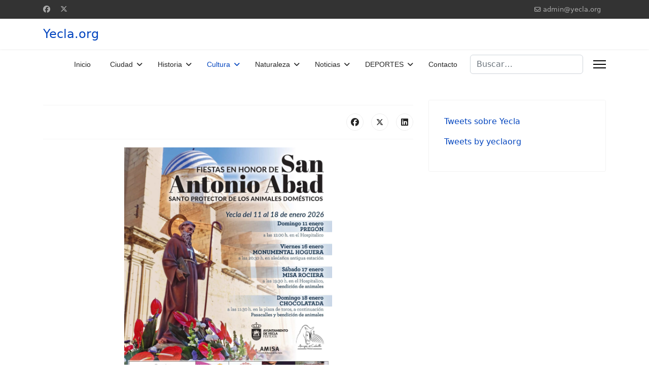

--- FILE ---
content_type: text/html; charset=utf-8
request_url: https://yecla.org/index.php/cultura/fiestas/san-anton
body_size: 12224
content:

<!doctype html>
<html lang="es-es" dir="ltr">
	<head>
		
			<!-- Google Tag Manager -->
			<script>(function(w,d,s,l,i){w[l]=w[l]||[];w[l].push({'gtm.start':
			new Date().getTime(),event:'gtm.js'});var f=d.getElementsByTagName(s)[0],
			j=d.createElement(s),dl=l!='dataLayer'?'&l='+l:'';j.async=true;j.src=
			'https://www.googletagmanager.com/gtm.js?id='+i+dl;f.parentNode.insertBefore(j,f);
			})(window,document,'script','dataLayer','UA-5487272-5');</script>
			<!-- End Google Tag Manager -->
			
		<meta name="viewport" content="width=device-width, initial-scale=1, shrink-to-fit=no">
		<meta charset="utf-8">
	<meta name="generator" content="Joomla! - Open Source Content Management">
	<title>San Antón - YECLA,org</title>
	<link href="/templates/shaper_helixultimate/images/favicon.ico" rel="icon" type="image/vnd.microsoft.icon">
	<link href="https://yecla.org/index.php/component/finder/search?format=opensearch&amp;Itemid=101" rel="search" title="OpenSearch YECLA,org" type="application/opensearchdescription+xml">
<link href="/media/vendor/awesomplete/css/awesomplete.css?1.1.7" rel="stylesheet">
	<link href="/media/vendor/joomla-custom-elements/css/joomla-alert.min.css?0.4.1" rel="stylesheet">
	<link href="/templates/shaper_helixultimate/css/bootstrap.min.css" rel="stylesheet">
	<link href="/plugins/system/helixultimate/assets/css/chosen.css" rel="stylesheet">
	<link href="/plugins/system/helixultimate/assets/css/system-j4.min.css" rel="stylesheet">
	<link href="/media/system/css/joomla-fontawesome.min.css?89b236" rel="stylesheet">
	<link href="/templates/shaper_helixultimate/css/template.css" rel="stylesheet">
	<link href="/templates/shaper_helixultimate/css/presets/preset1.css" rel="stylesheet">
	<link href="/components/com_sppagebuilder/assets/css/dynamic-content.css?13bea3cde590997c1094f9bba14d719a" rel="stylesheet">
	<link href="/components/com_sppagebuilder/assets/css/color-switcher.css?13bea3cde590997c1094f9bba14d719a" rel="stylesheet">
	<style>.sp-megamenu-parent > li > a, .sp-megamenu-parent > li > span, .sp-megamenu-parent .sp-dropdown li.sp-menu-item > a{font-family: 'Arial', sans-serif;text-decoration: none;}
</style>
	<style>.menu.nav-pills > li > a, .menu.nav-pills > li > span, .menu.nav-pills .sp-dropdown li.sp-menu-item > a{font-family: 'Arial', sans-serif;text-decoration: none;}
</style>
	<style>:root {--sppb-topbar-bg-color: #333333; --sppb-topbar-text-color: #AAAAAA; --sppb-header-bg-color: #FFFFFF; --sppb-logo-text-color: #0345BF; --sppb-menu-text-color: #252525; --sppb-menu-text-hover-color: #0345BF; --sppb-menu-text-active-color: #0345BF; --sppb-menu-dropdown-bg-color: #FFFFFF; --sppb-menu-dropdown-text-color: #252525; --sppb-menu-dropdown-text-hover-color: #0345BF; --sppb-menu-dropdown-text-active-color: #0345BF; --sppb-text-color: #252525; --sppb-bg-color: #FFFFFF; --sppb-link-color: #0345BF; --sppb-link-hover-color: #044CD0; --sppb-footer-bg-color: #171717; --sppb-footer-text-color: #FFFFFF; --sppb-footer-link-color: #A2A2A2; --sppb-footer-link-hover-color: #FFFFFF}</style>
<script src="/media/vendor/jquery/js/jquery.min.js?3.7.1"></script>
	<script src="/media/vendor/jquery/js/jquery-noconflict.min.js?3.7.1"></script>
	<script type="application/json" class="joomla-script-options new">{"data":{"breakpoints":{"tablet":991,"mobile":480},"header":{"stickyOffset":"100"}},"joomla.jtext":{"MOD_FINDER_SEARCH_VALUE":"Buscar&hellip;","COM_FINDER_SEARCH_FORM_LIST_LABEL":"Search Results","JLIB_JS_AJAX_ERROR_OTHER":"Se ha producido un aborto en la conexión mientras se recuperaban datos de JSON: Código de estado HTTP %s.","JLIB_JS_AJAX_ERROR_PARSE":"Se ha producido un error de análisis mientras se procesaban los siguientes datos de JSON:<br><code style=\"color:inherit;white-space:pre-wrap;padding:0;margin:0;border:0;background:inherit;\">%s<\/code>","ERROR":"Error","MESSAGE":"Mensaje","NOTICE":"Aviso","WARNING":"Advertencia","JCLOSE":"Cerrar","JOK":"OK","JOPEN":"Abrir"},"finder-search":{"url":"\/index.php\/component\/finder\/?task=suggestions.suggest&format=json&tmpl=component&Itemid=101"},"system.paths":{"root":"","rootFull":"https:\/\/yecla.org\/","base":"","baseFull":"https:\/\/yecla.org\/"},"csrf.token":"0529107d0156e44c1bcb876f1928f793"}</script>
	<script src="/media/system/js/core.min.js?a3d8f8"></script>
	<script src="/media/vendor/bootstrap/js/alert.min.js?5.3.8" type="module"></script>
	<script src="/media/vendor/bootstrap/js/button.min.js?5.3.8" type="module"></script>
	<script src="/media/vendor/bootstrap/js/carousel.min.js?5.3.8" type="module"></script>
	<script src="/media/vendor/bootstrap/js/collapse.min.js?5.3.8" type="module"></script>
	<script src="/media/vendor/bootstrap/js/dropdown.min.js?5.3.8" type="module"></script>
	<script src="/media/vendor/bootstrap/js/modal.min.js?5.3.8" type="module"></script>
	<script src="/media/vendor/bootstrap/js/offcanvas.min.js?5.3.8" type="module"></script>
	<script src="/media/vendor/bootstrap/js/popover.min.js?5.3.8" type="module"></script>
	<script src="/media/vendor/bootstrap/js/scrollspy.min.js?5.3.8" type="module"></script>
	<script src="/media/vendor/bootstrap/js/tab.min.js?5.3.8" type="module"></script>
	<script src="/media/vendor/bootstrap/js/toast.min.js?5.3.8" type="module"></script>
	<script src="/media/system/js/showon.min.js?e51227" type="module"></script>
	<script src="/media/vendor/awesomplete/js/awesomplete.min.js?1.1.7" defer></script>
	<script src="/media/com_finder/js/finder.min.js?755761" type="module"></script>
	<script src="/media/mod_menu/js/menu.min.js?89b236" type="module"></script>
	<script src="/media/system/js/messages.min.js?9a4811" type="module"></script>
	<script src="https://www.googletagmanager.com/gtag/js?id=G-483YGJ27P9" async></script>
	<script src="/plugins/system/helixultimate/assets/js/chosen.jquery.js"></script>
	<script src="/templates/shaper_helixultimate/js/main.js"></script>
	<script src="/components/com_sppagebuilder/assets/js/dynamic-content.js?13bea3cde590997c1094f9bba14d719a"></script>
	<script src="/components/com_sppagebuilder/assets/js/color-switcher.js?13bea3cde590997c1094f9bba14d719a"></script>
	<script src="/templates/shaper_helixultimate/js/lazysizes.min.js"></script>
	<script type="application/ld+json">{"@context":"https://schema.org","@graph":[{"@type":"Organization","@id":"https://yecla.org/#/schema/Organization/base","name":"YECLA,org","url":"https://yecla.org/"},{"@type":"WebSite","@id":"https://yecla.org/#/schema/WebSite/base","url":"https://yecla.org/","name":"YECLA,org","publisher":{"@id":"https://yecla.org/#/schema/Organization/base"}},{"@type":"WebPage","@id":"https://yecla.org/#/schema/WebPage/base","url":"https://yecla.org/index.php/cultura/fiestas/san-anton","name":"San Antón - YECLA,org","isPartOf":{"@id":"https://yecla.org/#/schema/WebSite/base"},"about":{"@id":"https://yecla.org/#/schema/Organization/base"},"inLanguage":"es-ES"},{"@type":"Article","@id":"https://yecla.org/#/schema/com_content/article/35","name":"San Antón","headline":"San Antón","inLanguage":"es-ES","isPartOf":{"@id":"https://yecla.org/#/schema/WebPage/base"}}]}</script>
	<script>template="shaper_helixultimate";</script>
	<script>
				document.addEventListener("DOMContentLoaded", () =>{
					window.htmlAddContent = window?.htmlAddContent || "";
					if (window.htmlAddContent) {
        				document.body.insertAdjacentHTML("beforeend", window.htmlAddContent);
					}
				});
			</script>
	<script>
			const initColorMode = () => {
				const colorVariableData = [];
				const sppbColorVariablePrefix = "--sppb";
				let activeColorMode = localStorage.getItem("sppbActiveColorMode") || "";
				activeColorMode = "";
				const modes = [];

				if(!modes?.includes(activeColorMode)) {
					activeColorMode = "";
					localStorage.setItem("sppbActiveColorMode", activeColorMode);
				}

				document?.body?.setAttribute("data-sppb-color-mode", activeColorMode);

				if (!localStorage.getItem("sppbActiveColorMode")) {
					localStorage.setItem("sppbActiveColorMode", activeColorMode);
				}

				if (window.sppbColorVariables) {
					const colorVariables = typeof(window.sppbColorVariables) === "string" ? JSON.parse(window.sppbColorVariables) : window.sppbColorVariables;

					for (const colorVariable of colorVariables) {
						const { path, value } = colorVariable;
						const variable = String(path[0]).trim().toLowerCase().replaceAll(" ", "-");
						const mode = path[1];
						const variableName = `${sppbColorVariablePrefix}-${variable}`;

						if (activeColorMode === mode) {
							colorVariableData.push(`${variableName}: ${value}`);
						}
					}

					document.documentElement.style.cssText += colorVariableData.join(";");
				}
			};

			window.sppbColorVariables = [];
			
			initColorMode();

			document.addEventListener("DOMContentLoaded", initColorMode);
		</script>
	<script>window.dataLayer = window.dataLayer || [];function gtag(){dataLayer.push(arguments);}gtag('js',new Date());gtag('config','G-483YGJ27P9');</script>
			</head>
	<body class="site helix-ultimate hu com_content com-content view-article layout-default task-none itemid-149 es-es ltr sticky-header layout-fluid offcanvas-init offcanvs-position-right">

		
		
		<div class="body-wrapper">
			<div class="body-innerwrapper">
				
	<div class="sticky-header-placeholder"></div>

<div id="sp-top-bar">
	<div class="container">
		<div class="container-inner">
			<div class="row">
				<div id="sp-top1" class="col-lg-6">
					<div class="sp-column text-center text-lg-start">
													<ul class="social-icons"><li class="social-icon-facebook"><a target="_blank" rel="noopener noreferrer" href="https://www.facebook.com/YeclaOrg/" aria-label="Facebook"><span class="fab fa-facebook" aria-hidden="true"></span></a></li><li class="social-icon-twitter"><a target="_blank" rel="noopener noreferrer" href="https://twitter.com/yeclaorg" aria-label="Twitter"><svg xmlns="http://www.w3.org/2000/svg" viewBox="0 0 512 512" fill="currentColor" style="width: 13.56px;position: relative;top: -1.5px;"><path d="M389.2 48h70.6L305.6 224.2 487 464H345L233.7 318.6 106.5 464H35.8L200.7 275.5 26.8 48H172.4L272.9 180.9 389.2 48zM364.4 421.8h39.1L151.1 88h-42L364.4 421.8z"/></svg></a></li></ul>						
												
					</div>
				</div>

				<div id="sp-top2" class="col-lg-6">
					<div class="sp-column text-center text-lg-end">
						
													<ul class="sp-contact-info"><li class="sp-contact-email"><span class="far fa-envelope" aria-hidden="true"></span> <a href="mailto:admin@yecla.org">admin@yecla.org</a></li></ul>												
					</div>
				</div>
			</div>
		</div>
	</div>
</div>

<header id="sp-header">
	<div class="container">
		<div class="container-inner">
			<div class="row align-items-center">

				<!-- Left toggler if left/offcanvas -->
				
				<!-- Logo -->
				<div id="sp-logo" class="col-auto">
					<div class="sp-column">
						<span class="logo"><a href="/">Yecla.org</a></span>						
					</div>
				</div>

				<!-- Menu -->
				<div id="sp-menu" class="col-auto flex-auto">
					<div class="sp-column d-flex justify-content-end align-items-center">
						<nav class="sp-megamenu-wrapper d-flex" role="navigation" aria-label="navigation"><ul class="sp-megamenu-parent menu-animation-fade-up d-none d-lg-block"><li class="sp-menu-item"><a   href="/index.php"  >Inicio</a></li><li class="sp-menu-item sp-has-child"><a   href="/index.php/ciudad"  ><span class="pe-2 city" aria-hidden="true"></span>Ciudad</a><div class="sp-dropdown sp-dropdown-main sp-menu-right" style="width: 240px;"><div class="sp-dropdown-inner"><ul class="sp-dropdown-items"><li class="sp-menu-item sp-has-child"><span  class=" sp-menu-separator"  ><span class="fas fa-church"></span> Iglesias</span><div class="sp-dropdown sp-dropdown-sub sp-menu-right" style="width: 240px;"><div class="sp-dropdown-inner"><ul class="sp-dropdown-items"><li class="sp-menu-item"><a   href="/index.php/ciudad/iglesias/el-castillo"  >El Castillo</a></li><li class="sp-menu-item"><a   href="/index.php/ciudad/iglesias/iglesia-vieja"  >Iglesia Vieja</a></li><li class="sp-menu-item"><a   href="/index.php/ciudad/iglesias/iglesia-nueva"  >Iglesia Nueva</a></li><li class="sp-menu-item"><a   href="/index.php/ciudad/iglesias/el-nino"  >El Niño</a></li><li class="sp-menu-item"><a   href="/index.php/ciudad/iglesias/san-roque"  >San Roque</a></li><li class="sp-menu-item"><a   href="/index.php/ciudad/iglesias/hospitalico"  >Hospitalico</a></li><li class="sp-menu-item"><a   href="/index.php/ciudad/iglesias/san-francisco"  >San Francisco</a></li><li class="sp-menu-item"><a   href="/index.php/ciudad/iglesias/otros-templos"  >Otros templos</a></li></ul></div></div></li></ul></div></div></li><li class="sp-menu-item sp-has-child"><a   href="/index.php/historia"  >Historia</a><div class="sp-dropdown sp-dropdown-main sp-menu-right" style="width: 240px;"><div class="sp-dropdown-inner"><ul class="sp-dropdown-items"><li class="sp-menu-item"><a   href="/index.php/historia/prehistoria"  ><span class="fas fa-history"></span> Prehistoria</a></li><li class="sp-menu-item"><a   href="/index.php/historia/periodo-ibero-romano"  >Periodo íbero-romano</a></li><li class="sp-menu-item"><a   href="/index.php/historia/periodo-islamico"  ><span class="pe-2 kaaba" aria-hidden="true"></span>Periodo islámico</a></li><li class="sp-menu-item"><a   href="/index.php/historia/reconquista"  >Reconquista</a></li><li class="sp-menu-item"><a   href="/index.php/historia/siglo-xv"  >Siglo XV</a></li><li class="sp-menu-item"><a   href="/index.php/historia/siglo-xvi"  >Siglo XVI</a></li><li class="sp-menu-item"><a   href="/index.php/historia/siglo-xvii"  >Siglo XVII</a></li><li class="sp-menu-item"><a   href="/index.php/historia/siglo-xviii"  >Siglo XVIII</a></li><li class="sp-menu-item"><a   href="/index.php/historia/siglo-xix"  >Siglo XIX</a></li><li class="sp-menu-item"><a   href="/index.php/historia/siglo-xx"  >Siglo XX</a></li></ul></div></div></li><li class="sp-menu-item sp-has-child active"><a   href="/index.php/cultura"  >Cultura</a><div class="sp-dropdown sp-dropdown-main sp-menu-right" style="width: 240px;"><div class="sp-dropdown-inner"><ul class="sp-dropdown-items"><li class="sp-menu-item sp-has-child active"><span  class=" sp-menu-separator"  >Fiestas</span><div class="sp-dropdown sp-dropdown-sub sp-menu-right" style="width: 240px;"><div class="sp-dropdown-inner"><ul class="sp-dropdown-items"><li class="sp-menu-item"><a   href="/index.php/cultura/fiestas/fiestas-de-la-virgen"  >Fiestas de la Virgen</a></li><li class="sp-menu-item"><a   href="/index.php/cultura/fiestas/santisimo-cristo-del-sepulcro"  >Santísimo Cristo del Sepulcro</a></li><li class="sp-menu-item"><a   href="/index.php/cultura/fiestas/barrios"  >Barrios</a></li><li class="sp-menu-item"><a  rel="noopener noreferrer" href="http://www.semanasantayecla.es" target="_blank"  >Semana Santa</a></li><li class="sp-menu-item"><a   href="/index.php/cultura/fiestas/san-isidro"  >San Isidro</a></li><li class="sp-menu-item"><a   href="/index.php/cultura/fiestas/san-marcos"  >San Marcos</a></li><li class="sp-menu-item"><a   href="/index.php/cultura/fiestas/san-blas"  >San Blas</a></li><li class="sp-menu-item current-item active"><a aria-current="page"  href="/index.php/cultura/fiestas/san-anton"  >San Antón</a></li><li class="sp-menu-item"><a   href="/index.php/cultura/fiestas/carnavales"  >Carnavales</a></li><li class="sp-menu-item"><a   href="/index.php/cultura/fiestas/feria"  >Feria</a></li><li class="sp-menu-item"><a   href="/index.php/cultura/fiestas/fiestas-de-raspay"  >Fiestas de Raspay</a></li></ul></div></div></li><li class="sp-menu-item"><a  rel="noopener noreferrer" href="http://www.yecla.es/SERVICIOS/Cultura/TeatroConchaSegura.aspx" target="_blank"  ><span class="fas fa-theater-masks"></span> Concha Segura</a></li><li class="sp-menu-item"><a  rel="noopener noreferrer" href="http://www.bibliotecaspublicas.es/yecla/index.jsp" target="_blank"  ><span class="fas fa-book"></span> Biblioteca Municipal</a></li><li class="sp-menu-item sp-has-child"><span  class=" sp-menu-separator"  >Museos</span><div class="sp-dropdown sp-dropdown-sub sp-menu-right" style="width: 240px;"><div class="sp-dropdown-inner"><ul class="sp-dropdown-items"><li class="sp-menu-item"><a   href="/index.php/cultura/museos/2015-05-23-19-10-40"  >Museo Arqueológico</a></li><li class="sp-menu-item"><a   href="/index.php/cultura/museos/museo-copias-del-greco"  >Museo copias del Greco</a></li><li class="sp-menu-item"><a   href="/index.php/cultura/museos/museo-mariano"  >Museo Mariano</a></li><li class="sp-menu-item"><a   href="/index.php/cultura/museos/museo-taurino"  >Museo Taurino</a></li><li class="sp-menu-item"><a   href="/index.php/cultura/museos/museo-de-semana-santa"  >Museo de Semana Santa</a></li></ul></div></div></li></ul></div></div></li><li class="sp-menu-item sp-has-child"><a   href="/index.php/naturaleza"  >Naturaleza</a><div class="sp-dropdown sp-dropdown-main sp-menu-right" style="width: 240px;"><div class="sp-dropdown-inner"><ul class="sp-dropdown-items"><li class="sp-menu-item"><a   href="/index.php/naturaleza/sierra-de-salinas"  >Sierra de Salinas</a></li><li class="sp-menu-item"><a   href="/index.php/naturaleza/monte-arabi"  >Monte Arabí</a></li><li class="sp-menu-item"><a   href="/index.php/naturaleza/magdalena-umbria-fator"  >Magdalena - Umbría Fator</a></li><li class="sp-menu-item"><a   href="/index.php/naturaleza/tobarrilas"  >Tobarrilas</a></li><li class="sp-menu-item"><a   href="/index.php/naturaleza/llanos-esteparios"  >Llanos esteparios</a></li><li class="sp-menu-item"><a   href="/index.php/naturaleza/el-carche"  >El  Carche</a></li></ul></div></div></li><li class="sp-menu-item sp-has-child"><a   href="/index.php/noticias"  >Noticias</a><div class="sp-dropdown sp-dropdown-main sp-menu-right" style="width: 240px;"><div class="sp-dropdown-inner"><ul class="sp-dropdown-items"><li class="sp-menu-item"><a   href="/index.php/noticias/el-tiempo"  ><span class="fas fa-thermometer-half"></span> <span class="pe-2 church" aria-hidden="true"></span>El tiempo</a></li><li class="sp-menu-item"><a  rel="noopener noreferrer" href="https://teleyecla.com" target="_blank"  ><span class="fas fa-tv"></span> Tele Yecla</a></li><li class="sp-menu-item"><a  rel="noopener noreferrer" href="http://www.sietediasyecla.com/" target="_blank"  ><span class="fas fa-calendar-week"></span> Yecla Siete Días</a></li><li class="sp-menu-item"><a  rel="noopener noreferrer" href="http://www.elperiodicodeyecla.com/" target="_blank"  ><span class="far fa-newspaper"></span> El periódico de Yecla</a></li><li class="sp-menu-item"><a  rel="noopener noreferrer" href="http://yeclasport.com/" target="_blank"  >Yecla Sport</a></li><li class="sp-menu-item"><a  rel="noopener noreferrer" href="http://www.ivoox.com/podcast-onda-cero-yecla_sq_f195485_1.html" target="_blank"  ><span class="fab fa-speaker-deck"></span> Onda Cero Yecla (audios)</a></li><li class="sp-menu-item"><a  rel="noopener noreferrer" href="https://www.arabitv.es/" target="_blank"  >Arabí TV</a></li><li class="sp-menu-item"><a  rel="noopener noreferrer" href="https://yeclamedia.com/" target="_blank"  ><span class="pe-2 radio" aria-hidden="true"></span>Yecla Media</a></li><li class="sp-menu-item"><a   href="/index.php/noticias/noticias-historicas"  >Noticias históricas</a></li></ul></div></div></li><li class="sp-menu-item sp-has-child"><a   href="/index.php/deportes"  >DEPORTES</a><div class="sp-dropdown sp-dropdown-main sp-menu-right" style="width: 240px;"><div class="sp-dropdown-inner"><ul class="sp-dropdown-items"><li class="sp-menu-item sp-has-child"><a   href="/index.php/deportes/futbol"  ><span class="pe-2 futbol" aria-hidden="true"></span>Fútbol</a><div class="sp-dropdown sp-dropdown-sub sp-menu-right" style="width: 240px;"><div class="sp-dropdown-inner"><ul class="sp-dropdown-items"><li class="sp-menu-item"><a   href="/index.php/deportes/futbol/segunda-division-b-segunda-federacion-grupo-4"  >Segunda División B Segunda Federación - Grupo 4</a></li><li class="sp-menu-item"><a   href="/index.php/deportes/futbol/yecla-cf"  >Yecla CF</a></li><li class="sp-menu-item"><a   href="/index.php/deportes/futbol/yeclano-deportivo"  >Yeclano Deportivo</a></li><li class="sp-menu-item"><a   href="/index.php/deportes/futbol/sd-hispania"  >SD Hispania</a></li><li class="sp-menu-item"><a   href="/index.php/deportes/futbol/futbol-base-yecla"  >Fútbol Base Yecla</a></li><li class="sp-menu-item"><a   href="/index.php/deportes/futbol/ef-ciudad-de-yecla"  >EF Ciudad de Yecla</a></li></ul></div></div></li><li class="sp-menu-item"><a   href="/index.php/deportes/a-d-albatros"  >A.D. Albatros</a></li><li class="sp-menu-item"><a   href="/index.php/deportes/ada-yeclano"  >ADA Yeclano</a></li><li class="sp-menu-item"><a   href="/index.php/deportes/club-gimnasia-ritmica-yecla"  >Club Gimnasia Rítmica Yecla</a></li><li class="sp-menu-item"><a   href="/index.php/deportes/club-de-ajedrez-municipal-yeclano"  >Club de Ajedrez Municipal Yeclano</a></li><li class="sp-menu-item"><a   href="/index.php/deportes/club-de-natacion-yecla"  >Club de Natación Yecla</a></li><li class="sp-menu-item"><a   href="/index.php/deportes/fondistas-yecla"  >Fondistas Yecla</a></li><li class="sp-menu-item"><a   href="/index.php/deportes/no-hay-limite-yecla"  >No Hay Límite Yecla</a></li><li class="sp-menu-item"><a   href="/index.php/deportes/red-deportiva-yecla"  >Red Deportiva Yecla</a></li><li class="sp-menu-item"><a   href="/index.php/deportes/yecla-club-de-tenis"  >Yecla Club de Tenis</a></li></ul></div></div></li><li class="sp-menu-item"><a   href="/index.php/contacto"  >Contacto</a></li></ul></nav>						

						<!-- Related Modules -->
						<div class="d-none d-lg-flex header-modules align-items-center">
															<div class="sp-module "><div class="sp-module-content">
<search>
    <form class="mod-finder js-finder-searchform form-search" action="/index.php/component/finder/search?Itemid=101" method="get" aria-label="search">
        <label for="mod-finder-searchword-header" class="visually-hidden finder">Buscar</label><input type="text" name="q" id="mod-finder-searchword-header" class="js-finder-search-query form-control" value="" placeholder="Buscar&hellip;">
                        <input type="hidden" name="Itemid" value="101">    </form>
</search>
</div></div>							
													</div>

						<!-- Right toggler  -->
													
  <a id="offcanvas-toggler"
     class="offcanvas-toggler-secondary offcanvas-toggler-right d-flex align-items-center"
     href="#"
     aria-label="Menu"
     title="Menu">
     <div class="burger-icon"><span></span><span></span><span></span></div>
  </a>											</div>
				</div>
			</div>
		</div>
	</div>
</header>
				<main id="sp-main">
					
<section id="sp-section-1" >

				
	
<div class="row">
	<div id="sp-title" class="col-lg-12 "><div class="sp-column "></div></div></div>
				
	</section>

<section id="sp-main-body" >

										<div class="container">
					<div class="container-inner">
						
	
<div class="row">
	
<div id="sp-component" class="col-lg-8 ">
	<div class="sp-column ">
		<div id="system-message-container" aria-live="polite"></div>


		
		<div class="article-details " itemscope itemtype="https://schema.org/Article">
    <meta itemprop="inLanguage" content="es-ES">

    
    
    
    
    
    <div class="article-can-edit d-flex flex-wrap justify-content-between">
                
            </div>

    
        
                
    
        
        
                    <div class="article-ratings-social-share d-flex justify-content-end">
                <div class="me-auto align-self-center">
                                    </div>
                <div class="social-share-block">
                    <div class="article-social-share">
	<div class="social-share-icon">
		<ul>
											<li>
					<a class="facebook" onClick="window.open('https://www.facebook.com/sharer.php?u=https://yecla.org/index.php/cultura/fiestas/san-anton','Facebook','width=600,height=300,left='+(screen.availWidth/2-300)+',top='+(screen.availHeight/2-150)+''); return false;" href="https://www.facebook.com/sharer.php?u=https://yecla.org/index.php/cultura/fiestas/san-anton" title="Facebook">
						<span class="fab fa-facebook" aria-hidden="true"></span>
					</a>
				</li>
																											<li>
					<a class="twitter" title="X (formerly Twitter)" onClick="window.open('https://twitter.com/share?url=https://yecla.org/index.php/cultura/fiestas/san-anton&amp;text=San%20Antón','Twitter share','width=600,height=300,left='+(screen.availWidth/2-300)+',top='+(screen.availHeight/2-150)+''); return false;" href="https://twitter.com/share?url=https://yecla.org/index.php/cultura/fiestas/san-anton&amp;text=San%20Antón">
					<svg xmlns="http://www.w3.org/2000/svg" viewBox="0 0 512 512" fill="currentColor" style="width: 13.56px;position: relative;top: -1.5px;"><path d="M389.2 48h70.6L305.6 224.2 487 464H345L233.7 318.6 106.5 464H35.8L200.7 275.5 26.8 48H172.4L272.9 180.9 389.2 48zM364.4 421.8h39.1L151.1 88h-42L364.4 421.8z"/></svg>
					</a>
				</li>
																												<li>
						<a class="linkedin" title="LinkedIn" onClick="window.open('https://www.linkedin.com/shareArticle?mini=true&url=https://yecla.org/index.php/cultura/fiestas/san-anton','Linkedin','width=585,height=666,left='+(screen.availWidth/2-292)+',top='+(screen.availHeight/2-333)+''); return false;" href="https://www.linkedin.com/shareArticle?mini=true&url=https://yecla.org/index.php/cultura/fiestas/san-anton" >
							<span class="fab fa-linkedin" aria-hidden="true"></span>
						</a>
					</li>
										</ul>
		</div>
	</div>
                </div>
            </div>
        
        <div itemprop="articleBody">
            <p style="text-align: justify;"><img data-src="https://yecla.org/images/SAN-ANTON-2026_page-00011-REDI-scaled.jpg" alt="SAN ANTON 2026 page 00011 REDI scaled" width="410" height="600" style="display: block; margin: 10px auto;"  class="lazyload" /></p>
<p>&nbsp;</p>
<p> 
<iframe width="420" height="315" src="https://www.youtube.com/embed/1M66aEgZ_jU" frameborder="0" allowfullscreen></iframe> 
</p>
<p>17 de enero. Fiesta que data de finales del siglos XVIII Fiesta popular venida a menos. En la actualidad se ciñe a la celebración del oficio religioso y la bendición de los animales. En otro tiempo se daban tres vueltas a la Iglesia del Hospitalico llevando en procesión al santo, para posteriormente celebrar las tradicionales carreras de caballos, de gran espectacularidad.</p>
<p><ul><li>2023-02-10 <a href='https://www.arabitv.es/2023/02/10/hoguera-de-san-anton/' target='_blank'>HOGUERA DE SAN ANTON 2023 - ArabiTV</a></li><li>2023-02-10 <a href='https://www.arabitv.es/2023/02/10/procesion-san-anton-y-misa-rociera/' target='_blank'>PROCESION SAN ANTON Y MISA ROCIERA 2023 - ArabiTV</a></li><li>2023-02-10 <a href='https://www.arabitv.es/2023/02/10/procesion-caballos-san-anton-2023/' target='_blank'>PROCESIÓN CABALLOS SAN ANTÓN 2023 - ArabiTV</a></li><li>2023-01-23 <a href='https://yeclainformacion.com/2023/01/23/san-anton-se-celebra-un-ano-mas/' target='_blank'>San Antón se celebra un año más. - Yecla Información</a></li><li>2023-01-21 <a href='https://www.orm.es/programas/el-rompeolas/yecla-fin-de-semana-intenso-con-las-fiestas-de-san-anton/' target='_blank'>Fin de semana intenso con las fiestas de San Antón</a></li><li>2023-01-18 <a href='https://yeclainformacion.com/2023/01/18/el-club-ciclista-yecla-participa-en-btt-san-anton/' target='_blank'>El Club Ciclista Yecla participa en BTT SAN ANTON - Yecla Información</a></li><li>2023-01-18 <a href='https://www.arabitv.es/2023/01/18/pregon-de-san-anton/' target='_blank'>PREGÓN DE SAN ANTÓN 2023 - ArabiTV</a></li><li>2023-01-16 <a href='https://yeclainformacion.com/2023/01/16/martin-azorin-canto-pregonero-de-las-fiestas-de-san-anton/' target='_blank'>Martín Azorín Cantó, pregonero de las fiestas de San Antón - Yecla Información</a></li><li>2018-01-24 <a href='http://www.elperiodicodeyecla.com/patron-animales-anton/' target='_blank'>En honor al patrón de los animales, San Antón</a></li><li>2017-01-17 <a href='http://www.elperiodicodeyecla.com/san-anton-yecla/' target='_blank'>La Pascua se despide con el patrón de los animales, San Antón</a></li><li>2010-01-18 <a href='http://www.laopiniondemurcia.es/municipios/2010/01/18/mascotas-reciben-bendiciones-san-anton/224044.html' target='_blank'>Las mascotas reciben las bendiciones de San Antón</a></li><li>2007-01-25 <a href='http://www.elfaroyecla.com/noticia.asp?ref=2897' target='_blank'>Multitudinaria fiesta de San Antón 2006</a></li><li>2007-01-14 <a href='http://www.elperiodicodeyecla.com/index.php?option=com_content&task=view&id=67&Itemid=49' target='_blank'>Comienza las fiestas de San Antón con el pregón</a></li><li>2006-01-19 <a href='http://www.elfaroyecla.com/noticia.asp?ref=676' target='_blank'>Fin de semana dedicado a San Antón</a></li><li>2005-01-19 <a href='http://www.elfaroyecla.com/noticia.asp?ref=697' target='_blank'>Los bandos de San Antón</a></li></ul></p>        </div>

        
        
        
    

        
    

   
                </div>

			</div>
</div>
<aside id="sp-right" class="col-lg-4 "><div class="sp-column "><div class="sp-module "><div class="sp-module-content">
<div id="mod-custom102" class="mod-custom custom">
    <p><a href="https://twitter.com/search?q=Yecla" class="twitter-timeline" data-widget-id="600737535753596928">Tweets sobre Yecla</a></p>
<p><a class="twitter-timeline" data-width="300" data-height="600" href="https://twitter.com/yeclaorg?ref_src=twsrc%5Etfw">Tweets by yeclaorg</a> <script async src="https://platform.twitter.com/widgets.js" charset="utf-8"></script></p></div>
</div></div></div></aside></div>
											</div>
				</div>
						
	</section>

<footer id="sp-footer" >

						<div class="container">
				<div class="container-inner">
			
	
<div class="row">
	<div id="sp-footer1" class="col-lg-12 "><div class="sp-column "><div class="sp-module "><div class="sp-module-content"><ul class="mod-menu mod-list menu nav-pills">
<li class="item-275"><a href="/index.php/mapa-del-sitio?view=xml&amp;id=1&amp;format=xml" >Mapa del sitio</a></li><li class="item-276"><a href="/index.php/politica-de-privacidad" >Política de privacidad</a></li><li class="item-277"><a href="/index.php/aviso-legal" >Aviso legal</a></li><li class="item-278"><a href="/index.php/politica-de-cookies" >Política de cookies</a></li><li class="item-842"><a href="/index.php/site-map?view=xml&amp;id=1&amp;format=xml" >Site Map</a></li></ul>
</div></div></div></div></div>
							</div>
			</div>
			
	</footer>
				</main>
			</div>
		</div>

		<!-- Off Canvas Menu -->
		<div class="offcanvas-overlay"></div>
		<!-- Rendering the offcanvas style -->
		<!-- If canvas style selected then render the style -->
		<!-- otherwise (for old templates) attach the offcanvas module position -->
					<div class="offcanvas-menu left-1 offcanvas-arrow-right" tabindex="-1" inert>
	<div class="d-flex align-items-center justify-content-between p-3 pt-4">
				<a href="#" class="close-offcanvas" role="button" aria-label="Close Off-canvas">
			<div class="burger-icon" aria-hidden="true">
				<span></span>
				<span></span>
				<span></span>
			</div>
		</a>
	</div>
	
	<div class="offcanvas-inner">
		<div class="d-flex header-modules mb-3">
			
					</div>
		
					<div class="sp-module "><div class="sp-module-content"><ul class="mod-menu mod-list menu nav-pills">
<li class="item-101 default"><a href="/index.php" >Inicio</a></li><li class="item-111 menu-deeper menu-parent"><a href="/index.php/ciudad" ><span class="pe-2 city" aria-hidden="true"></span>Ciudad<span class="menu-toggler"></span></a><ul class="mod-menu__sub list-unstyled small menu-child"><li class="item-132 menu-divider  menu-deeper menu-parent"><span class="menu-separator ">Iglesias<span class="menu-toggler"></span></span>
<ul class="mod-menu__sub list-unstyled small menu-child"><li class="item-133"><a href="/index.php/ciudad/iglesias/el-castillo" >El Castillo</a></li><li class="item-134"><a href="/index.php/ciudad/iglesias/iglesia-vieja" >Iglesia Vieja</a></li><li class="item-135"><a href="/index.php/ciudad/iglesias/iglesia-nueva" >Iglesia Nueva</a></li><li class="item-136"><a href="/index.php/ciudad/iglesias/el-nino" >El Niño</a></li><li class="item-137"><a href="/index.php/ciudad/iglesias/san-roque" >San Roque</a></li><li class="item-138"><a href="/index.php/ciudad/iglesias/hospitalico" >Hospitalico</a></li><li class="item-139"><a href="/index.php/ciudad/iglesias/san-francisco" >San Francisco</a></li><li class="item-140"><a href="/index.php/ciudad/iglesias/otros-templos" >Otros templos</a></li></ul></li></ul></li><li class="item-112 menu-deeper menu-parent"><a href="/index.php/historia" >Historia<span class="menu-toggler"></span></a><ul class="mod-menu__sub list-unstyled small menu-child"><li class="item-117"><a href="/index.php/historia/prehistoria" >Prehistoria</a></li><li class="item-118"><a href="/index.php/historia/periodo-ibero-romano" >Periodo íbero-romano</a></li><li class="item-119"><a href="/index.php/historia/periodo-islamico" ><span class="pe-2 kaaba" aria-hidden="true"></span>Periodo islámico</a></li><li class="item-120"><a href="/index.php/historia/reconquista" >Reconquista</a></li><li class="item-121"><a href="/index.php/historia/siglo-xv" >Siglo XV</a></li><li class="item-122"><a href="/index.php/historia/siglo-xvi" >Siglo XVI</a></li><li class="item-123"><a href="/index.php/historia/siglo-xvii" >Siglo XVII</a></li><li class="item-124"><a href="/index.php/historia/siglo-xviii" >Siglo XVIII</a></li><li class="item-125"><a href="/index.php/historia/siglo-xix" >Siglo XIX</a></li><li class="item-126"><a href="/index.php/historia/siglo-xx" >Siglo XX</a></li></ul></li><li class="item-113 active menu-deeper menu-parent"><a href="/index.php/cultura" >Cultura<span class="menu-toggler"></span></a><ul class="mod-menu__sub list-unstyled small menu-child"><li class="item-141 active menu-divider  menu-deeper menu-parent"><span class="menu-separator ">Fiestas<span class="menu-toggler"></span></span>
<ul class="mod-menu__sub list-unstyled small menu-child"><li class="item-143"><a href="/index.php/cultura/fiestas/fiestas-de-la-virgen" >Fiestas de la Virgen</a></li><li class="item-311"><a href="/index.php/cultura/fiestas/santisimo-cristo-del-sepulcro" >Santísimo Cristo del Sepulcro</a></li><li class="item-144"><a href="/index.php/cultura/fiestas/barrios" >Barrios</a></li><li class="item-145"><a href="http://www.semanasantayecla.es" target="_blank" rel="noopener noreferrer">Semana Santa</a></li><li class="item-146"><a href="/index.php/cultura/fiestas/san-isidro" >San Isidro</a></li><li class="item-147"><a href="/index.php/cultura/fiestas/san-marcos" >San Marcos</a></li><li class="item-148"><a href="/index.php/cultura/fiestas/san-blas" >San Blas</a></li><li class="item-149 current active"><a href="/index.php/cultura/fiestas/san-anton" aria-current="page">San Antón</a></li><li class="item-150"><a href="/index.php/cultura/fiestas/carnavales" >Carnavales</a></li><li class="item-151"><a href="/index.php/cultura/fiestas/feria" >Feria</a></li><li class="item-360"><a href="/index.php/cultura/fiestas/fiestas-de-raspay" >Fiestas de Raspay</a></li></ul></li><li class="item-182"><a href="http://www.yecla.es/SERVICIOS/Cultura/TeatroConchaSegura.aspx" target="_blank" rel="noopener noreferrer">Concha Segura</a></li><li class="item-208"><a href="http://www.bibliotecaspublicas.es/yecla/index.jsp" target="_blank" rel="noopener noreferrer">Biblioteca Municipal</a></li><li class="item-142 menu-divider  menu-deeper menu-parent"><span class="menu-separator ">Museos<span class="menu-toggler"></span></span>
<ul class="mod-menu__sub list-unstyled small menu-child"><li class="item-203"><a href="/index.php/cultura/museos/2015-05-23-19-10-40" >Museo Arqueológico</a></li><li class="item-204"><a href="/index.php/cultura/museos/museo-copias-del-greco" >Museo copias del Greco</a></li><li class="item-205"><a href="/index.php/cultura/museos/museo-mariano" >Museo Mariano</a></li><li class="item-207"><a href="/index.php/cultura/museos/museo-taurino" >Museo Taurino</a></li><li class="item-206"><a href="/index.php/cultura/museos/museo-de-semana-santa" >Museo de Semana Santa</a></li></ul></li></ul></li><li class="item-114 menu-deeper menu-parent"><a href="/index.php/naturaleza" >Naturaleza<span class="menu-toggler"></span></a><ul class="mod-menu__sub list-unstyled small menu-child"><li class="item-127"><a href="/index.php/naturaleza/sierra-de-salinas" >Sierra de Salinas</a></li><li class="item-128"><a href="/index.php/naturaleza/monte-arabi" >Monte Arabí</a></li><li class="item-129"><a href="/index.php/naturaleza/magdalena-umbria-fator" >Magdalena - Umbría Fator</a></li><li class="item-130"><a href="/index.php/naturaleza/tobarrilas" >Tobarrilas</a></li><li class="item-131"><a href="/index.php/naturaleza/llanos-esteparios" >Llanos esteparios</a></li><li class="item-181"><a href="/index.php/naturaleza/el-carche" >El  Carche</a></li></ul></li><li class="item-116 menu-deeper menu-parent"><a href="/index.php/noticias" >Noticias<span class="menu-toggler"></span></a><ul class="mod-menu__sub list-unstyled small menu-child"><li class="item-152"><a href="/index.php/noticias/el-tiempo" ><span class="pe-2 church" aria-hidden="true"></span>El tiempo</a></li><li class="item-183"><a href="https://teleyecla.com" target="_blank" rel="noopener noreferrer">Tele Yecla</a></li><li class="item-184"><a href="http://www.sietediasyecla.com/" target="_blank" rel="noopener noreferrer">Yecla Siete Días</a></li><li class="item-185"><a href="http://www.elperiodicodeyecla.com/" target="_blank" rel="noopener noreferrer">El periódico de Yecla</a></li><li class="item-186"><a href="http://yeclasport.com/" target="_blank" rel="noopener noreferrer">Yecla Sport</a></li><li class="item-187"><a href="http://www.ivoox.com/podcast-onda-cero-yecla_sq_f195485_1.html" target="_blank" rel="noopener noreferrer">Onda Cero Yecla (audios)</a></li><li class="item-692"><a href="https://www.arabitv.es/" target="_blank" rel="noopener noreferrer">Arabí TV</a></li><li class="item-966"><a href="https://yeclamedia.com/" target="_blank" rel="noopener noreferrer"><span class="pe-2 radio" aria-hidden="true"></span>Yecla Media</a></li><li class="item-294"><a href="/index.php/noticias/noticias-historicas" >Noticias históricas</a></li></ul></li><li class="item-230 menu-deeper menu-parent"><a href="/index.php/deportes" >DEPORTES<span class="menu-toggler"></span></a><ul class="mod-menu__sub list-unstyled small menu-child"><li class="item-232 menu-deeper menu-parent"><a href="/index.php/deportes/futbol" ><span class="pe-2 futbol" aria-hidden="true"></span>Fútbol<span class="menu-toggler"></span></a><ul class="mod-menu__sub list-unstyled small menu-child"><li class="item-231"><a href="/index.php/deportes/futbol/segunda-division-b-segunda-federacion-grupo-4" >Segunda División B Segunda Federación - Grupo 4</a></li><li class="item-791"><a href="/index.php/deportes/futbol/yecla-cf" >Yecla CF</a></li><li class="item-262"><a href="/index.php/deportes/futbol/yeclano-deportivo" >Yeclano Deportivo</a></li><li class="item-263"><a href="/index.php/deportes/futbol/sd-hispania" >SD Hispania</a></li><li class="item-270"><a href="/index.php/deportes/futbol/futbol-base-yecla" >Fútbol Base Yecla</a></li><li class="item-432"><a href="/index.php/deportes/futbol/ef-ciudad-de-yecla" >EF Ciudad de Yecla</a></li></ul></li><li class="item-792"><a href="/index.php/deportes/a-d-albatros" >A.D. Albatros</a></li><li class="item-793"><a href="/index.php/deportes/ada-yeclano" >ADA Yeclano</a></li><li class="item-271"><a href="/index.php/deportes/club-gimnasia-ritmica-yecla" >Club Gimnasia Rítmica Yecla</a></li><li class="item-794"><a href="/index.php/deportes/club-de-ajedrez-municipal-yeclano" >Club de Ajedrez Municipal Yeclano</a></li><li class="item-797"><a href="/index.php/deportes/club-de-natacion-yecla" >Club de Natación Yecla</a></li><li class="item-795"><a href="/index.php/deportes/fondistas-yecla" >Fondistas Yecla</a></li><li class="item-798"><a href="/index.php/deportes/no-hay-limite-yecla" >No Hay Límite Yecla</a></li><li class="item-264"><a href="/index.php/deportes/red-deportiva-yecla" >Red Deportiva Yecla</a></li><li class="item-796"><a href="/index.php/deportes/yecla-club-de-tenis" >Yecla Club de Tenis</a></li></ul></li><li class="item-253"><a href="/index.php/contacto" >Contacto</a></li></ul>
</div></div>		
		
		
		
					
				
		<!-- custom module position -->
		
	</div>
</div>				

		
		

		<!-- Go to top -->
					<a href="#" class="sp-scroll-up" aria-label="Scroll to top"><span class="fas fa-angle-up" aria-hidden="true"></span></a>
					</body>
</html>